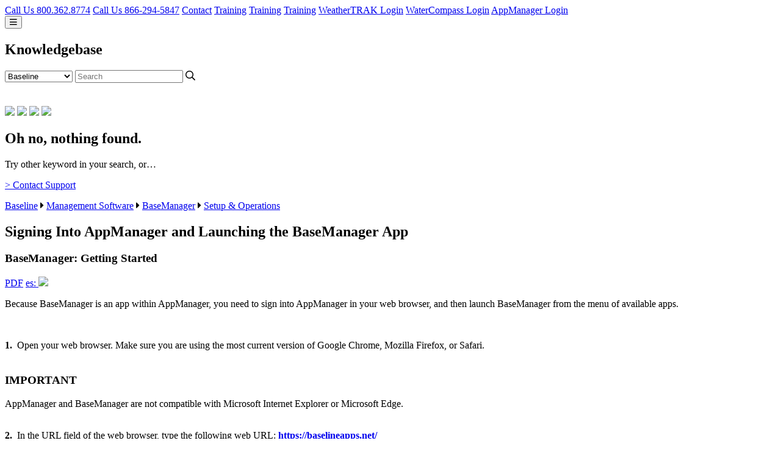

--- FILE ---
content_type: text/html; charset=utf-8
request_url: https://hydropoint.helpjuice.com/en_US/170124-setup-operations/signing-into-appmanager-and-launching-the-basemanager-app
body_size: 57673
content:
<!-- Powered by Helpjuice (https://www.helpjuice.com): The Ultimate Knowledge Base Solution -->
<!DOCTYPE html>
<html class="no-js" lang="en_US">
<head>

  <meta name="og:image" content="" />


    <meta http-equiv="X-UA-Compatible" content="IE=edge" />
    <meta charset="utf-8">
<script type="text/javascript">window.NREUM||(NREUM={});NREUM.info={"beacon":"bam.nr-data.net","errorBeacon":"bam.nr-data.net","licenseKey":"56aae830c8","applicationID":"15354177","transactionName":"JllXTUtXClVdF00NCwpBVVxdXwNmWgQRA0oOWFZOVV0CXl1KEQ4KEg==","queueTime":1,"applicationTime":130,"agent":""}</script>
<script type="text/javascript">(window.NREUM||(NREUM={})).init={ajax:{deny_list:["bam.nr-data.net"]},feature_flags:["soft_nav"]};(window.NREUM||(NREUM={})).loader_config={licenseKey:"56aae830c8",applicationID:"15354177",browserID:"15354210"};;/*! For license information please see nr-loader-rum-1.308.0.min.js.LICENSE.txt */
(()=>{var e,t,r={163:(e,t,r)=>{"use strict";r.d(t,{j:()=>E});var n=r(384),i=r(1741);var a=r(2555);r(860).K7.genericEvents;const s="experimental.resources",o="register",c=e=>{if(!e||"string"!=typeof e)return!1;try{document.createDocumentFragment().querySelector(e)}catch{return!1}return!0};var d=r(2614),u=r(944),l=r(8122);const f="[data-nr-mask]",g=e=>(0,l.a)(e,(()=>{const e={feature_flags:[],experimental:{allow_registered_children:!1,resources:!1},mask_selector:"*",block_selector:"[data-nr-block]",mask_input_options:{color:!1,date:!1,"datetime-local":!1,email:!1,month:!1,number:!1,range:!1,search:!1,tel:!1,text:!1,time:!1,url:!1,week:!1,textarea:!1,select:!1,password:!0}};return{ajax:{deny_list:void 0,block_internal:!0,enabled:!0,autoStart:!0},api:{get allow_registered_children(){return e.feature_flags.includes(o)||e.experimental.allow_registered_children},set allow_registered_children(t){e.experimental.allow_registered_children=t},duplicate_registered_data:!1},browser_consent_mode:{enabled:!1},distributed_tracing:{enabled:void 0,exclude_newrelic_header:void 0,cors_use_newrelic_header:void 0,cors_use_tracecontext_headers:void 0,allowed_origins:void 0},get feature_flags(){return e.feature_flags},set feature_flags(t){e.feature_flags=t},generic_events:{enabled:!0,autoStart:!0},harvest:{interval:30},jserrors:{enabled:!0,autoStart:!0},logging:{enabled:!0,autoStart:!0},metrics:{enabled:!0,autoStart:!0},obfuscate:void 0,page_action:{enabled:!0},page_view_event:{enabled:!0,autoStart:!0},page_view_timing:{enabled:!0,autoStart:!0},performance:{capture_marks:!1,capture_measures:!1,capture_detail:!0,resources:{get enabled(){return e.feature_flags.includes(s)||e.experimental.resources},set enabled(t){e.experimental.resources=t},asset_types:[],first_party_domains:[],ignore_newrelic:!0}},privacy:{cookies_enabled:!0},proxy:{assets:void 0,beacon:void 0},session:{expiresMs:d.wk,inactiveMs:d.BB},session_replay:{autoStart:!0,enabled:!1,preload:!1,sampling_rate:10,error_sampling_rate:100,collect_fonts:!1,inline_images:!1,fix_stylesheets:!0,mask_all_inputs:!0,get mask_text_selector(){return e.mask_selector},set mask_text_selector(t){c(t)?e.mask_selector="".concat(t,",").concat(f):""===t||null===t?e.mask_selector=f:(0,u.R)(5,t)},get block_class(){return"nr-block"},get ignore_class(){return"nr-ignore"},get mask_text_class(){return"nr-mask"},get block_selector(){return e.block_selector},set block_selector(t){c(t)?e.block_selector+=",".concat(t):""!==t&&(0,u.R)(6,t)},get mask_input_options(){return e.mask_input_options},set mask_input_options(t){t&&"object"==typeof t?e.mask_input_options={...t,password:!0}:(0,u.R)(7,t)}},session_trace:{enabled:!0,autoStart:!0},soft_navigations:{enabled:!0,autoStart:!0},spa:{enabled:!0,autoStart:!0},ssl:void 0,user_actions:{enabled:!0,elementAttributes:["id","className","tagName","type"]}}})());var p=r(6154),m=r(9324);let h=0;const v={buildEnv:m.F3,distMethod:m.Xs,version:m.xv,originTime:p.WN},b={consented:!1},y={appMetadata:{},get consented(){return this.session?.state?.consent||b.consented},set consented(e){b.consented=e},customTransaction:void 0,denyList:void 0,disabled:!1,harvester:void 0,isolatedBacklog:!1,isRecording:!1,loaderType:void 0,maxBytes:3e4,obfuscator:void 0,onerror:void 0,ptid:void 0,releaseIds:{},session:void 0,timeKeeper:void 0,registeredEntities:[],jsAttributesMetadata:{bytes:0},get harvestCount(){return++h}},_=e=>{const t=(0,l.a)(e,y),r=Object.keys(v).reduce((e,t)=>(e[t]={value:v[t],writable:!1,configurable:!0,enumerable:!0},e),{});return Object.defineProperties(t,r)};var w=r(5701);const x=e=>{const t=e.startsWith("http");e+="/",r.p=t?e:"https://"+e};var R=r(7836),k=r(3241);const A={accountID:void 0,trustKey:void 0,agentID:void 0,licenseKey:void 0,applicationID:void 0,xpid:void 0},S=e=>(0,l.a)(e,A),T=new Set;function E(e,t={},r,s){let{init:o,info:c,loader_config:d,runtime:u={},exposed:l=!0}=t;if(!c){const e=(0,n.pV)();o=e.init,c=e.info,d=e.loader_config}e.init=g(o||{}),e.loader_config=S(d||{}),c.jsAttributes??={},p.bv&&(c.jsAttributes.isWorker=!0),e.info=(0,a.D)(c);const f=e.init,m=[c.beacon,c.errorBeacon];T.has(e.agentIdentifier)||(f.proxy.assets&&(x(f.proxy.assets),m.push(f.proxy.assets)),f.proxy.beacon&&m.push(f.proxy.beacon),e.beacons=[...m],function(e){const t=(0,n.pV)();Object.getOwnPropertyNames(i.W.prototype).forEach(r=>{const n=i.W.prototype[r];if("function"!=typeof n||"constructor"===n)return;let a=t[r];e[r]&&!1!==e.exposed&&"micro-agent"!==e.runtime?.loaderType&&(t[r]=(...t)=>{const n=e[r](...t);return a?a(...t):n})})}(e),(0,n.US)("activatedFeatures",w.B)),u.denyList=[...f.ajax.deny_list||[],...f.ajax.block_internal?m:[]],u.ptid=e.agentIdentifier,u.loaderType=r,e.runtime=_(u),T.has(e.agentIdentifier)||(e.ee=R.ee.get(e.agentIdentifier),e.exposed=l,(0,k.W)({agentIdentifier:e.agentIdentifier,drained:!!w.B?.[e.agentIdentifier],type:"lifecycle",name:"initialize",feature:void 0,data:e.config})),T.add(e.agentIdentifier)}},384:(e,t,r)=>{"use strict";r.d(t,{NT:()=>s,US:()=>u,Zm:()=>o,bQ:()=>d,dV:()=>c,pV:()=>l});var n=r(6154),i=r(1863),a=r(1910);const s={beacon:"bam.nr-data.net",errorBeacon:"bam.nr-data.net"};function o(){return n.gm.NREUM||(n.gm.NREUM={}),void 0===n.gm.newrelic&&(n.gm.newrelic=n.gm.NREUM),n.gm.NREUM}function c(){let e=o();return e.o||(e.o={ST:n.gm.setTimeout,SI:n.gm.setImmediate||n.gm.setInterval,CT:n.gm.clearTimeout,XHR:n.gm.XMLHttpRequest,REQ:n.gm.Request,EV:n.gm.Event,PR:n.gm.Promise,MO:n.gm.MutationObserver,FETCH:n.gm.fetch,WS:n.gm.WebSocket},(0,a.i)(...Object.values(e.o))),e}function d(e,t){let r=o();r.initializedAgents??={},t.initializedAt={ms:(0,i.t)(),date:new Date},r.initializedAgents[e]=t}function u(e,t){o()[e]=t}function l(){return function(){let e=o();const t=e.info||{};e.info={beacon:s.beacon,errorBeacon:s.errorBeacon,...t}}(),function(){let e=o();const t=e.init||{};e.init={...t}}(),c(),function(){let e=o();const t=e.loader_config||{};e.loader_config={...t}}(),o()}},782:(e,t,r)=>{"use strict";r.d(t,{T:()=>n});const n=r(860).K7.pageViewTiming},860:(e,t,r)=>{"use strict";r.d(t,{$J:()=>u,K7:()=>c,P3:()=>d,XX:()=>i,Yy:()=>o,df:()=>a,qY:()=>n,v4:()=>s});const n="events",i="jserrors",a="browser/blobs",s="rum",o="browser/logs",c={ajax:"ajax",genericEvents:"generic_events",jserrors:i,logging:"logging",metrics:"metrics",pageAction:"page_action",pageViewEvent:"page_view_event",pageViewTiming:"page_view_timing",sessionReplay:"session_replay",sessionTrace:"session_trace",softNav:"soft_navigations",spa:"spa"},d={[c.pageViewEvent]:1,[c.pageViewTiming]:2,[c.metrics]:3,[c.jserrors]:4,[c.spa]:5,[c.ajax]:6,[c.sessionTrace]:7,[c.softNav]:8,[c.sessionReplay]:9,[c.logging]:10,[c.genericEvents]:11},u={[c.pageViewEvent]:s,[c.pageViewTiming]:n,[c.ajax]:n,[c.spa]:n,[c.softNav]:n,[c.metrics]:i,[c.jserrors]:i,[c.sessionTrace]:a,[c.sessionReplay]:a,[c.logging]:o,[c.genericEvents]:"ins"}},944:(e,t,r)=>{"use strict";r.d(t,{R:()=>i});var n=r(3241);function i(e,t){"function"==typeof console.debug&&(console.debug("New Relic Warning: https://github.com/newrelic/newrelic-browser-agent/blob/main/docs/warning-codes.md#".concat(e),t),(0,n.W)({agentIdentifier:null,drained:null,type:"data",name:"warn",feature:"warn",data:{code:e,secondary:t}}))}},1687:(e,t,r)=>{"use strict";r.d(t,{Ak:()=>d,Ze:()=>f,x3:()=>u});var n=r(3241),i=r(7836),a=r(3606),s=r(860),o=r(2646);const c={};function d(e,t){const r={staged:!1,priority:s.P3[t]||0};l(e),c[e].get(t)||c[e].set(t,r)}function u(e,t){e&&c[e]&&(c[e].get(t)&&c[e].delete(t),p(e,t,!1),c[e].size&&g(e))}function l(e){if(!e)throw new Error("agentIdentifier required");c[e]||(c[e]=new Map)}function f(e="",t="feature",r=!1){if(l(e),!e||!c[e].get(t)||r)return p(e,t);c[e].get(t).staged=!0,g(e)}function g(e){const t=Array.from(c[e]);t.every(([e,t])=>t.staged)&&(t.sort((e,t)=>e[1].priority-t[1].priority),t.forEach(([t])=>{c[e].delete(t),p(e,t)}))}function p(e,t,r=!0){const s=e?i.ee.get(e):i.ee,c=a.i.handlers;if(!s.aborted&&s.backlog&&c){if((0,n.W)({agentIdentifier:e,type:"lifecycle",name:"drain",feature:t}),r){const e=s.backlog[t],r=c[t];if(r){for(let t=0;e&&t<e.length;++t)m(e[t],r);Object.entries(r).forEach(([e,t])=>{Object.values(t||{}).forEach(t=>{t[0]?.on&&t[0]?.context()instanceof o.y&&t[0].on(e,t[1])})})}}s.isolatedBacklog||delete c[t],s.backlog[t]=null,s.emit("drain-"+t,[])}}function m(e,t){var r=e[1];Object.values(t[r]||{}).forEach(t=>{var r=e[0];if(t[0]===r){var n=t[1],i=e[3],a=e[2];n.apply(i,a)}})}},1738:(e,t,r)=>{"use strict";r.d(t,{U:()=>g,Y:()=>f});var n=r(3241),i=r(9908),a=r(1863),s=r(944),o=r(5701),c=r(3969),d=r(8362),u=r(860),l=r(4261);function f(e,t,r,a){const f=a||r;!f||f[e]&&f[e]!==d.d.prototype[e]||(f[e]=function(){(0,i.p)(c.xV,["API/"+e+"/called"],void 0,u.K7.metrics,r.ee),(0,n.W)({agentIdentifier:r.agentIdentifier,drained:!!o.B?.[r.agentIdentifier],type:"data",name:"api",feature:l.Pl+e,data:{}});try{return t.apply(this,arguments)}catch(e){(0,s.R)(23,e)}})}function g(e,t,r,n,s){const o=e.info;null===r?delete o.jsAttributes[t]:o.jsAttributes[t]=r,(s||null===r)&&(0,i.p)(l.Pl+n,[(0,a.t)(),t,r],void 0,"session",e.ee)}},1741:(e,t,r)=>{"use strict";r.d(t,{W:()=>a});var n=r(944),i=r(4261);class a{#e(e,...t){if(this[e]!==a.prototype[e])return this[e](...t);(0,n.R)(35,e)}addPageAction(e,t){return this.#e(i.hG,e,t)}register(e){return this.#e(i.eY,e)}recordCustomEvent(e,t){return this.#e(i.fF,e,t)}setPageViewName(e,t){return this.#e(i.Fw,e,t)}setCustomAttribute(e,t,r){return this.#e(i.cD,e,t,r)}noticeError(e,t){return this.#e(i.o5,e,t)}setUserId(e,t=!1){return this.#e(i.Dl,e,t)}setApplicationVersion(e){return this.#e(i.nb,e)}setErrorHandler(e){return this.#e(i.bt,e)}addRelease(e,t){return this.#e(i.k6,e,t)}log(e,t){return this.#e(i.$9,e,t)}start(){return this.#e(i.d3)}finished(e){return this.#e(i.BL,e)}recordReplay(){return this.#e(i.CH)}pauseReplay(){return this.#e(i.Tb)}addToTrace(e){return this.#e(i.U2,e)}setCurrentRouteName(e){return this.#e(i.PA,e)}interaction(e){return this.#e(i.dT,e)}wrapLogger(e,t,r){return this.#e(i.Wb,e,t,r)}measure(e,t){return this.#e(i.V1,e,t)}consent(e){return this.#e(i.Pv,e)}}},1863:(e,t,r)=>{"use strict";function n(){return Math.floor(performance.now())}r.d(t,{t:()=>n})},1910:(e,t,r)=>{"use strict";r.d(t,{i:()=>a});var n=r(944);const i=new Map;function a(...e){return e.every(e=>{if(i.has(e))return i.get(e);const t="function"==typeof e?e.toString():"",r=t.includes("[native code]"),a=t.includes("nrWrapper");return r||a||(0,n.R)(64,e?.name||t),i.set(e,r),r})}},2555:(e,t,r)=>{"use strict";r.d(t,{D:()=>o,f:()=>s});var n=r(384),i=r(8122);const a={beacon:n.NT.beacon,errorBeacon:n.NT.errorBeacon,licenseKey:void 0,applicationID:void 0,sa:void 0,queueTime:void 0,applicationTime:void 0,ttGuid:void 0,user:void 0,account:void 0,product:void 0,extra:void 0,jsAttributes:{},userAttributes:void 0,atts:void 0,transactionName:void 0,tNamePlain:void 0};function s(e){try{return!!e.licenseKey&&!!e.errorBeacon&&!!e.applicationID}catch(e){return!1}}const o=e=>(0,i.a)(e,a)},2614:(e,t,r)=>{"use strict";r.d(t,{BB:()=>s,H3:()=>n,g:()=>d,iL:()=>c,tS:()=>o,uh:()=>i,wk:()=>a});const n="NRBA",i="SESSION",a=144e5,s=18e5,o={STARTED:"session-started",PAUSE:"session-pause",RESET:"session-reset",RESUME:"session-resume",UPDATE:"session-update"},c={SAME_TAB:"same-tab",CROSS_TAB:"cross-tab"},d={OFF:0,FULL:1,ERROR:2}},2646:(e,t,r)=>{"use strict";r.d(t,{y:()=>n});class n{constructor(e){this.contextId=e}}},2843:(e,t,r)=>{"use strict";r.d(t,{G:()=>a,u:()=>i});var n=r(3878);function i(e,t=!1,r,i){(0,n.DD)("visibilitychange",function(){if(t)return void("hidden"===document.visibilityState&&e());e(document.visibilityState)},r,i)}function a(e,t,r){(0,n.sp)("pagehide",e,t,r)}},3241:(e,t,r)=>{"use strict";r.d(t,{W:()=>a});var n=r(6154);const i="newrelic";function a(e={}){try{n.gm.dispatchEvent(new CustomEvent(i,{detail:e}))}catch(e){}}},3606:(e,t,r)=>{"use strict";r.d(t,{i:()=>a});var n=r(9908);a.on=s;var i=a.handlers={};function a(e,t,r,a){s(a||n.d,i,e,t,r)}function s(e,t,r,i,a){a||(a="feature"),e||(e=n.d);var s=t[a]=t[a]||{};(s[r]=s[r]||[]).push([e,i])}},3878:(e,t,r)=>{"use strict";function n(e,t){return{capture:e,passive:!1,signal:t}}function i(e,t,r=!1,i){window.addEventListener(e,t,n(r,i))}function a(e,t,r=!1,i){document.addEventListener(e,t,n(r,i))}r.d(t,{DD:()=>a,jT:()=>n,sp:()=>i})},3969:(e,t,r)=>{"use strict";r.d(t,{TZ:()=>n,XG:()=>o,rs:()=>i,xV:()=>s,z_:()=>a});const n=r(860).K7.metrics,i="sm",a="cm",s="storeSupportabilityMetrics",o="storeEventMetrics"},4234:(e,t,r)=>{"use strict";r.d(t,{W:()=>a});var n=r(7836),i=r(1687);class a{constructor(e,t){this.agentIdentifier=e,this.ee=n.ee.get(e),this.featureName=t,this.blocked=!1}deregisterDrain(){(0,i.x3)(this.agentIdentifier,this.featureName)}}},4261:(e,t,r)=>{"use strict";r.d(t,{$9:()=>d,BL:()=>o,CH:()=>g,Dl:()=>_,Fw:()=>y,PA:()=>h,Pl:()=>n,Pv:()=>k,Tb:()=>l,U2:()=>a,V1:()=>R,Wb:()=>x,bt:()=>b,cD:()=>v,d3:()=>w,dT:()=>c,eY:()=>p,fF:()=>f,hG:()=>i,k6:()=>s,nb:()=>m,o5:()=>u});const n="api-",i="addPageAction",a="addToTrace",s="addRelease",o="finished",c="interaction",d="log",u="noticeError",l="pauseReplay",f="recordCustomEvent",g="recordReplay",p="register",m="setApplicationVersion",h="setCurrentRouteName",v="setCustomAttribute",b="setErrorHandler",y="setPageViewName",_="setUserId",w="start",x="wrapLogger",R="measure",k="consent"},5289:(e,t,r)=>{"use strict";r.d(t,{GG:()=>s,Qr:()=>c,sB:()=>o});var n=r(3878),i=r(6389);function a(){return"undefined"==typeof document||"complete"===document.readyState}function s(e,t){if(a())return e();const r=(0,i.J)(e),s=setInterval(()=>{a()&&(clearInterval(s),r())},500);(0,n.sp)("load",r,t)}function o(e){if(a())return e();(0,n.DD)("DOMContentLoaded",e)}function c(e){if(a())return e();(0,n.sp)("popstate",e)}},5607:(e,t,r)=>{"use strict";r.d(t,{W:()=>n});const n=(0,r(9566).bz)()},5701:(e,t,r)=>{"use strict";r.d(t,{B:()=>a,t:()=>s});var n=r(3241);const i=new Set,a={};function s(e,t){const r=t.agentIdentifier;a[r]??={},e&&"object"==typeof e&&(i.has(r)||(t.ee.emit("rumresp",[e]),a[r]=e,i.add(r),(0,n.W)({agentIdentifier:r,loaded:!0,drained:!0,type:"lifecycle",name:"load",feature:void 0,data:e})))}},6154:(e,t,r)=>{"use strict";r.d(t,{OF:()=>c,RI:()=>i,WN:()=>u,bv:()=>a,eN:()=>l,gm:()=>s,mw:()=>o,sb:()=>d});var n=r(1863);const i="undefined"!=typeof window&&!!window.document,a="undefined"!=typeof WorkerGlobalScope&&("undefined"!=typeof self&&self instanceof WorkerGlobalScope&&self.navigator instanceof WorkerNavigator||"undefined"!=typeof globalThis&&globalThis instanceof WorkerGlobalScope&&globalThis.navigator instanceof WorkerNavigator),s=i?window:"undefined"!=typeof WorkerGlobalScope&&("undefined"!=typeof self&&self instanceof WorkerGlobalScope&&self||"undefined"!=typeof globalThis&&globalThis instanceof WorkerGlobalScope&&globalThis),o=Boolean("hidden"===s?.document?.visibilityState),c=/iPad|iPhone|iPod/.test(s.navigator?.userAgent),d=c&&"undefined"==typeof SharedWorker,u=((()=>{const e=s.navigator?.userAgent?.match(/Firefox[/\s](\d+\.\d+)/);Array.isArray(e)&&e.length>=2&&e[1]})(),Date.now()-(0,n.t)()),l=()=>"undefined"!=typeof PerformanceNavigationTiming&&s?.performance?.getEntriesByType("navigation")?.[0]?.responseStart},6389:(e,t,r)=>{"use strict";function n(e,t=500,r={}){const n=r?.leading||!1;let i;return(...r)=>{n&&void 0===i&&(e.apply(this,r),i=setTimeout(()=>{i=clearTimeout(i)},t)),n||(clearTimeout(i),i=setTimeout(()=>{e.apply(this,r)},t))}}function i(e){let t=!1;return(...r)=>{t||(t=!0,e.apply(this,r))}}r.d(t,{J:()=>i,s:()=>n})},6630:(e,t,r)=>{"use strict";r.d(t,{T:()=>n});const n=r(860).K7.pageViewEvent},7699:(e,t,r)=>{"use strict";r.d(t,{It:()=>a,KC:()=>o,No:()=>i,qh:()=>s});var n=r(860);const i=16e3,a=1e6,s="SESSION_ERROR",o={[n.K7.logging]:!0,[n.K7.genericEvents]:!1,[n.K7.jserrors]:!1,[n.K7.ajax]:!1}},7836:(e,t,r)=>{"use strict";r.d(t,{P:()=>o,ee:()=>c});var n=r(384),i=r(8990),a=r(2646),s=r(5607);const o="nr@context:".concat(s.W),c=function e(t,r){var n={},s={},u={},l=!1;try{l=16===r.length&&d.initializedAgents?.[r]?.runtime.isolatedBacklog}catch(e){}var f={on:p,addEventListener:p,removeEventListener:function(e,t){var r=n[e];if(!r)return;for(var i=0;i<r.length;i++)r[i]===t&&r.splice(i,1)},emit:function(e,r,n,i,a){!1!==a&&(a=!0);if(c.aborted&&!i)return;t&&a&&t.emit(e,r,n);var o=g(n);m(e).forEach(e=>{e.apply(o,r)});var d=v()[s[e]];d&&d.push([f,e,r,o]);return o},get:h,listeners:m,context:g,buffer:function(e,t){const r=v();if(t=t||"feature",f.aborted)return;Object.entries(e||{}).forEach(([e,n])=>{s[n]=t,t in r||(r[t]=[])})},abort:function(){f._aborted=!0,Object.keys(f.backlog).forEach(e=>{delete f.backlog[e]})},isBuffering:function(e){return!!v()[s[e]]},debugId:r,backlog:l?{}:t&&"object"==typeof t.backlog?t.backlog:{},isolatedBacklog:l};return Object.defineProperty(f,"aborted",{get:()=>{let e=f._aborted||!1;return e||(t&&(e=t.aborted),e)}}),f;function g(e){return e&&e instanceof a.y?e:e?(0,i.I)(e,o,()=>new a.y(o)):new a.y(o)}function p(e,t){n[e]=m(e).concat(t)}function m(e){return n[e]||[]}function h(t){return u[t]=u[t]||e(f,t)}function v(){return f.backlog}}(void 0,"globalEE"),d=(0,n.Zm)();d.ee||(d.ee=c)},8122:(e,t,r)=>{"use strict";r.d(t,{a:()=>i});var n=r(944);function i(e,t){try{if(!e||"object"!=typeof e)return(0,n.R)(3);if(!t||"object"!=typeof t)return(0,n.R)(4);const r=Object.create(Object.getPrototypeOf(t),Object.getOwnPropertyDescriptors(t)),a=0===Object.keys(r).length?e:r;for(let s in a)if(void 0!==e[s])try{if(null===e[s]){r[s]=null;continue}Array.isArray(e[s])&&Array.isArray(t[s])?r[s]=Array.from(new Set([...e[s],...t[s]])):"object"==typeof e[s]&&"object"==typeof t[s]?r[s]=i(e[s],t[s]):r[s]=e[s]}catch(e){r[s]||(0,n.R)(1,e)}return r}catch(e){(0,n.R)(2,e)}}},8362:(e,t,r)=>{"use strict";r.d(t,{d:()=>a});var n=r(9566),i=r(1741);class a extends i.W{agentIdentifier=(0,n.LA)(16)}},8374:(e,t,r)=>{r.nc=(()=>{try{return document?.currentScript?.nonce}catch(e){}return""})()},8990:(e,t,r)=>{"use strict";r.d(t,{I:()=>i});var n=Object.prototype.hasOwnProperty;function i(e,t,r){if(n.call(e,t))return e[t];var i=r();if(Object.defineProperty&&Object.keys)try{return Object.defineProperty(e,t,{value:i,writable:!0,enumerable:!1}),i}catch(e){}return e[t]=i,i}},9324:(e,t,r)=>{"use strict";r.d(t,{F3:()=>i,Xs:()=>a,xv:()=>n});const n="1.308.0",i="PROD",a="CDN"},9566:(e,t,r)=>{"use strict";r.d(t,{LA:()=>o,bz:()=>s});var n=r(6154);const i="xxxxxxxx-xxxx-4xxx-yxxx-xxxxxxxxxxxx";function a(e,t){return e?15&e[t]:16*Math.random()|0}function s(){const e=n.gm?.crypto||n.gm?.msCrypto;let t,r=0;return e&&e.getRandomValues&&(t=e.getRandomValues(new Uint8Array(30))),i.split("").map(e=>"x"===e?a(t,r++).toString(16):"y"===e?(3&a()|8).toString(16):e).join("")}function o(e){const t=n.gm?.crypto||n.gm?.msCrypto;let r,i=0;t&&t.getRandomValues&&(r=t.getRandomValues(new Uint8Array(e)));const s=[];for(var o=0;o<e;o++)s.push(a(r,i++).toString(16));return s.join("")}},9908:(e,t,r)=>{"use strict";r.d(t,{d:()=>n,p:()=>i});var n=r(7836).ee.get("handle");function i(e,t,r,i,a){a?(a.buffer([e],i),a.emit(e,t,r)):(n.buffer([e],i),n.emit(e,t,r))}}},n={};function i(e){var t=n[e];if(void 0!==t)return t.exports;var a=n[e]={exports:{}};return r[e](a,a.exports,i),a.exports}i.m=r,i.d=(e,t)=>{for(var r in t)i.o(t,r)&&!i.o(e,r)&&Object.defineProperty(e,r,{enumerable:!0,get:t[r]})},i.f={},i.e=e=>Promise.all(Object.keys(i.f).reduce((t,r)=>(i.f[r](e,t),t),[])),i.u=e=>"nr-rum-1.308.0.min.js",i.o=(e,t)=>Object.prototype.hasOwnProperty.call(e,t),e={},t="NRBA-1.308.0.PROD:",i.l=(r,n,a,s)=>{if(e[r])e[r].push(n);else{var o,c;if(void 0!==a)for(var d=document.getElementsByTagName("script"),u=0;u<d.length;u++){var l=d[u];if(l.getAttribute("src")==r||l.getAttribute("data-webpack")==t+a){o=l;break}}if(!o){c=!0;var f={296:"sha512-+MIMDsOcckGXa1EdWHqFNv7P+JUkd5kQwCBr3KE6uCvnsBNUrdSt4a/3/L4j4TxtnaMNjHpza2/erNQbpacJQA=="};(o=document.createElement("script")).charset="utf-8",i.nc&&o.setAttribute("nonce",i.nc),o.setAttribute("data-webpack",t+a),o.src=r,0!==o.src.indexOf(window.location.origin+"/")&&(o.crossOrigin="anonymous"),f[s]&&(o.integrity=f[s])}e[r]=[n];var g=(t,n)=>{o.onerror=o.onload=null,clearTimeout(p);var i=e[r];if(delete e[r],o.parentNode&&o.parentNode.removeChild(o),i&&i.forEach(e=>e(n)),t)return t(n)},p=setTimeout(g.bind(null,void 0,{type:"timeout",target:o}),12e4);o.onerror=g.bind(null,o.onerror),o.onload=g.bind(null,o.onload),c&&document.head.appendChild(o)}},i.r=e=>{"undefined"!=typeof Symbol&&Symbol.toStringTag&&Object.defineProperty(e,Symbol.toStringTag,{value:"Module"}),Object.defineProperty(e,"__esModule",{value:!0})},i.p="https://js-agent.newrelic.com/",(()=>{var e={374:0,840:0};i.f.j=(t,r)=>{var n=i.o(e,t)?e[t]:void 0;if(0!==n)if(n)r.push(n[2]);else{var a=new Promise((r,i)=>n=e[t]=[r,i]);r.push(n[2]=a);var s=i.p+i.u(t),o=new Error;i.l(s,r=>{if(i.o(e,t)&&(0!==(n=e[t])&&(e[t]=void 0),n)){var a=r&&("load"===r.type?"missing":r.type),s=r&&r.target&&r.target.src;o.message="Loading chunk "+t+" failed: ("+a+": "+s+")",o.name="ChunkLoadError",o.type=a,o.request=s,n[1](o)}},"chunk-"+t,t)}};var t=(t,r)=>{var n,a,[s,o,c]=r,d=0;if(s.some(t=>0!==e[t])){for(n in o)i.o(o,n)&&(i.m[n]=o[n]);if(c)c(i)}for(t&&t(r);d<s.length;d++)a=s[d],i.o(e,a)&&e[a]&&e[a][0](),e[a]=0},r=self["webpackChunk:NRBA-1.308.0.PROD"]=self["webpackChunk:NRBA-1.308.0.PROD"]||[];r.forEach(t.bind(null,0)),r.push=t.bind(null,r.push.bind(r))})(),(()=>{"use strict";i(8374);var e=i(8362),t=i(860);const r=Object.values(t.K7);var n=i(163);var a=i(9908),s=i(1863),o=i(4261),c=i(1738);var d=i(1687),u=i(4234),l=i(5289),f=i(6154),g=i(944),p=i(384);const m=e=>f.RI&&!0===e?.privacy.cookies_enabled;function h(e){return!!(0,p.dV)().o.MO&&m(e)&&!0===e?.session_trace.enabled}var v=i(6389),b=i(7699);class y extends u.W{constructor(e,t){super(e.agentIdentifier,t),this.agentRef=e,this.abortHandler=void 0,this.featAggregate=void 0,this.loadedSuccessfully=void 0,this.onAggregateImported=new Promise(e=>{this.loadedSuccessfully=e}),this.deferred=Promise.resolve(),!1===e.init[this.featureName].autoStart?this.deferred=new Promise((t,r)=>{this.ee.on("manual-start-all",(0,v.J)(()=>{(0,d.Ak)(e.agentIdentifier,this.featureName),t()}))}):(0,d.Ak)(e.agentIdentifier,t)}importAggregator(e,t,r={}){if(this.featAggregate)return;const n=async()=>{let n;await this.deferred;try{if(m(e.init)){const{setupAgentSession:t}=await i.e(296).then(i.bind(i,3305));n=t(e)}}catch(e){(0,g.R)(20,e),this.ee.emit("internal-error",[e]),(0,a.p)(b.qh,[e],void 0,this.featureName,this.ee)}try{if(!this.#t(this.featureName,n,e.init))return(0,d.Ze)(this.agentIdentifier,this.featureName),void this.loadedSuccessfully(!1);const{Aggregate:i}=await t();this.featAggregate=new i(e,r),e.runtime.harvester.initializedAggregates.push(this.featAggregate),this.loadedSuccessfully(!0)}catch(e){(0,g.R)(34,e),this.abortHandler?.(),(0,d.Ze)(this.agentIdentifier,this.featureName,!0),this.loadedSuccessfully(!1),this.ee&&this.ee.abort()}};f.RI?(0,l.GG)(()=>n(),!0):n()}#t(e,r,n){if(this.blocked)return!1;switch(e){case t.K7.sessionReplay:return h(n)&&!!r;case t.K7.sessionTrace:return!!r;default:return!0}}}var _=i(6630),w=i(2614),x=i(3241);class R extends y{static featureName=_.T;constructor(e){var t;super(e,_.T),this.setupInspectionEvents(e.agentIdentifier),t=e,(0,c.Y)(o.Fw,function(e,r){"string"==typeof e&&("/"!==e.charAt(0)&&(e="/"+e),t.runtime.customTransaction=(r||"http://custom.transaction")+e,(0,a.p)(o.Pl+o.Fw,[(0,s.t)()],void 0,void 0,t.ee))},t),this.importAggregator(e,()=>i.e(296).then(i.bind(i,3943)))}setupInspectionEvents(e){const t=(t,r)=>{t&&(0,x.W)({agentIdentifier:e,timeStamp:t.timeStamp,loaded:"complete"===t.target.readyState,type:"window",name:r,data:t.target.location+""})};(0,l.sB)(e=>{t(e,"DOMContentLoaded")}),(0,l.GG)(e=>{t(e,"load")}),(0,l.Qr)(e=>{t(e,"navigate")}),this.ee.on(w.tS.UPDATE,(t,r)=>{(0,x.W)({agentIdentifier:e,type:"lifecycle",name:"session",data:r})})}}class k extends e.d{constructor(e){var t;(super(),f.gm)?(this.features={},(0,p.bQ)(this.agentIdentifier,this),this.desiredFeatures=new Set(e.features||[]),this.desiredFeatures.add(R),(0,n.j)(this,e,e.loaderType||"agent"),t=this,(0,c.Y)(o.cD,function(e,r,n=!1){if("string"==typeof e){if(["string","number","boolean"].includes(typeof r)||null===r)return(0,c.U)(t,e,r,o.cD,n);(0,g.R)(40,typeof r)}else(0,g.R)(39,typeof e)},t),function(e){(0,c.Y)(o.Dl,function(t,r=!1){if("string"!=typeof t&&null!==t)return void(0,g.R)(41,typeof t);const n=e.info.jsAttributes["enduser.id"];r&&null!=n&&n!==t?(0,a.p)(o.Pl+"setUserIdAndResetSession",[t],void 0,"session",e.ee):(0,c.U)(e,"enduser.id",t,o.Dl,!0)},e)}(this),function(e){(0,c.Y)(o.nb,function(t){if("string"==typeof t||null===t)return(0,c.U)(e,"application.version",t,o.nb,!1);(0,g.R)(42,typeof t)},e)}(this),function(e){(0,c.Y)(o.d3,function(){e.ee.emit("manual-start-all")},e)}(this),function(e){(0,c.Y)(o.Pv,function(t=!0){if("boolean"==typeof t){if((0,a.p)(o.Pl+o.Pv,[t],void 0,"session",e.ee),e.runtime.consented=t,t){const t=e.features.page_view_event;t.onAggregateImported.then(e=>{const r=t.featAggregate;e&&!r.sentRum&&r.sendRum()})}}else(0,g.R)(65,typeof t)},e)}(this),this.run()):(0,g.R)(21)}get config(){return{info:this.info,init:this.init,loader_config:this.loader_config,runtime:this.runtime}}get api(){return this}run(){try{const e=function(e){const t={};return r.forEach(r=>{t[r]=!!e[r]?.enabled}),t}(this.init),n=[...this.desiredFeatures];n.sort((e,r)=>t.P3[e.featureName]-t.P3[r.featureName]),n.forEach(r=>{if(!e[r.featureName]&&r.featureName!==t.K7.pageViewEvent)return;if(r.featureName===t.K7.spa)return void(0,g.R)(67);const n=function(e){switch(e){case t.K7.ajax:return[t.K7.jserrors];case t.K7.sessionTrace:return[t.K7.ajax,t.K7.pageViewEvent];case t.K7.sessionReplay:return[t.K7.sessionTrace];case t.K7.pageViewTiming:return[t.K7.pageViewEvent];default:return[]}}(r.featureName).filter(e=>!(e in this.features));n.length>0&&(0,g.R)(36,{targetFeature:r.featureName,missingDependencies:n}),this.features[r.featureName]=new r(this)})}catch(e){(0,g.R)(22,e);for(const e in this.features)this.features[e].abortHandler?.();const t=(0,p.Zm)();delete t.initializedAgents[this.agentIdentifier]?.features,delete this.sharedAggregator;return t.ee.get(this.agentIdentifier).abort(),!1}}}var A=i(2843),S=i(782);class T extends y{static featureName=S.T;constructor(e){super(e,S.T),f.RI&&((0,A.u)(()=>(0,a.p)("docHidden",[(0,s.t)()],void 0,S.T,this.ee),!0),(0,A.G)(()=>(0,a.p)("winPagehide",[(0,s.t)()],void 0,S.T,this.ee)),this.importAggregator(e,()=>i.e(296).then(i.bind(i,2117))))}}var E=i(3969);class I extends y{static featureName=E.TZ;constructor(e){super(e,E.TZ),f.RI&&document.addEventListener("securitypolicyviolation",e=>{(0,a.p)(E.xV,["Generic/CSPViolation/Detected"],void 0,this.featureName,this.ee)}),this.importAggregator(e,()=>i.e(296).then(i.bind(i,9623)))}}new k({features:[R,T,I],loaderType:"lite"})})()})();</script>
    <!--[if IE]><meta http-equiv="X-UA-Compatible" content="IE=edge"><![endif]-->
    <meta name="viewport" content="width=device-width,initial-scale=1.0,user-scalable=no" />
    
    
        <title>Signing Into AppManager and Launching the BaseManager App - HydroPoint</title>
    
  
    
        <meta name="description" content="Because BaseManager is an app within AppManager, you need to sign into AppManager in your web browser, and then launch BaseManager from the menu of availab" />
        
        <!-- Facebook Open Graph data -->
        <meta property="og:title" content="Signing Into AppManager and Launching the BaseManager App" />
        <meta property="og:type" content="website" />
        <meta property="og:url" content="https://hydropoint.helpjuice.com/170124-setup-operations/signing-into-appmanager-and-launching-the-basemanager-app" />
        
        <meta property="og:description" content="Because BaseManager is an app within AppManager, you need to sign into AppManager in your web browser, and then launch BaseManager from the menu of availab" />
        <meta property="og:site_name" content="HydroPoint" />
        
        <!-- Twitter Card data -->
        <meta name="twitter:card" content="summary_large_image">
        <meta name="twitter:title" content="Signing Into AppManager and Launching the BaseManager App">
        <meta name="twitter:description" content="Because BaseManager is an app within AppManager, you need to sign into AppManager in your web browser, and then launch BaseManager from the menu of availab">
        <meta name="twitter:image:src" content="">
        
    
    
    <link href="https://cdnjs.cloudflare.com/ajax/libs/flexboxgrid/6.3.1/flexboxgrid.min.css" rel="stylesheet" />
    <link href="https://s3.amazonaws.com/assets.helpjuice.com/fontawesome/css/all.min.css" rel="stylesheet" />
    <link href="https://helpjuice-static.s3.amazonaws.com/assets.helpjuice.com/country-flags/flags.min.css" rel="stylesheet" />
    <link href="https://fonts.googleapis.com/css2?family=Work+Sans:ital,wght@0,100;0,200;0,300;0,400;0,500;0,600;0,700;0,800;0,900;1,100;1,200;1,300;1,400;1,500;1,600;1,700;1,800;1,900&display=swap" rel="stylesheet">
    
    <link href="/feedbacks.css" rel="stylesheet" />
    <script src="/feedbacks.js" defer></script>
    <link rel="stylesheet" href="/knowledgebase.css">
    <script src="/knowledgebase.js" defer></script>
          
    <link href="https://static.helpjuice.com/helpjuice_production/uploads/account/9133/main_css_9133-955f1c4f4a80bf400421b213fab33e9013ca4ac634cc1df5516608fafa14218a.css" media="all" rel="stylesheet" />

    
    <script src="https://code.jquery.com/jquery-3.3.1.min.js" integrity="sha256-FgpCb/KJQlLNfOu91ta32o/NMZxltwRo8QtmkMRdAu8=" crossorigin="anonymous"></script>
    
    
    
    
    
    
    
    <script>var questionCodename = "signing-into-appmanager-and-launching-the-basemanager-app";</script>
    
    
<meta name="question-id" content="913386"><meta name="category-id" content="170124"><meta name="flow-id" content=""><meta name="recaptcha-site-key" content="6LcpGLYjAAAAAJtaowP1_pw6R12eDC592EcvHBJa"><meta name="require-contact-captcha" content="false"><meta name="current-language" content="en_US"><meta name="knowledge-base-url" content="https://hydropoint.helpjuice.com/?kb_language=en_US"><meta name="current-user-id" content=""><meta name="ignore-users-analytics" content="true"><meta name="reading-timeout" content="10000"><meta name="account-subdirectory-prefix" content=""><meta name="current-account-id" content="9133"><meta name="account-subdomain" content="hydropoint"><meta name="helpjuice-knowledge-base-url" content="https://hydropoint.helpjuice.com/"><meta name="swifty-voice-call-enabled" content="true"><meta name="voice-connector-enabled" content="true"></head>
<body class="question_page baseline">

    
    
    <!--START_COMPONENT_CONTACT_INFO_HEADER-->
<div class="custom-top" data-helpjuice-component="Contact Info Header" data-helpjuice-element="Container" data-helpjuice-attributes="visibility,background">
        <a href="tel:800.362.8774" class="phone baseline-hide" data-helpjuice-element="Custom Top Phone Link" data-helpjuice-attributes="visibility,font_size,color,link,text">Call Us 800.362.8774</a>
        <a href="tel:866-294-5847" class="phone baseline-only" data-helpjuice-element="Top Bar Phone Number Link" data-helpjuice-attributes="visibility,font_size,color,link,text">Call Us 866-294-5847</a>
        
        <a href="https://www.hydropoint.com/contact-us/" data-helpjuice-element="Custom Top Contact Link" data-helpjuice-attributes="visibility,font_size,color,link,text">Contact</a>
        <a href="https://hydropoint.learnupon.com/store" class="weathertrak-only" data-helpjuice-element="Weather Trak Training Link" data-helpjuice-attributes="visibility,font_size,color,link,text">Training</a>
        <a href="https://baseline.learnupon.com/store" class="watercompass-only" data-helpjuice-element="Custom Top Training Link" data-helpjuice-attributes="visibility,font_size,color,link,text">Training</a>
        <a href="https://www.hydropoint.com/baseline/resources/training/" class="baseline-only" data-helpjuice-element="Custom Top Training Link1" data-helpjuice-attributes="visibility,font_size,color,link,text">Training</a>
        <a href="https://www.weathertrak.net/" class="weathertrak-only" data-helpjuice-element="Custom Top Weather Trak Link" data-helpjuice-attributes="visibility,font_size,color,link,text">WeatherTRAK Login</a>
        <a href="https://www.watercompass.net/" class="watercompass-only" data-helpjuice-element="Water Compass Login Link" data-helpjuice-attributes="visibility,font_size,color,link,text">WaterCompass Login</a>
        <a href="https://baselineapps.net/" class="baseline-only" data-helpjuice-element="Custom Top App Manager Login Link" data-helpjuice-attributes="visibility,font_size,color,link,text">AppManager Login</a>
    </div>
<!--END_COMPONENT_CONTACT_INFO_HEADER-->
    
    
        <!--START_COMPONENT_KNOWLEDGEBASE_HEADER_SECTION-->
<div class="custom-header" data-helpjuice-component="Knowledgebase Header Section" data-helpjuice-element="Container" data-helpjuice-attributes="visibility,background">
            <button class="mobile_menu_toggle" data-helpjuice-element="Custom Header Mobile Menu Toggle" data-helpjuice-attributes="font_size,color"><i class="far fa-bars" data-helpjuice-element="Mobile Menu Toggle Icon" data-helpjuice-attributes="color,font_size"></i></button>
            <div class="wrapper" data-helpjuice-element="Knowledgebase Category Wrapper" data-helpjuice-attributes="visibility,background">
                <h1 data-helpjuice-element="Custom Header Title" data-helpjuice-attributes="font_size,color"><a href="/baseline" class="" data-helpjuice-element="Header Title Link" data-helpjuice-attributes="visibility,font_size,color,link"></a></h1>
                <h2 data-helpjuice-element="Custom Header Knowledgebase Title" data-helpjuice-attributes="font_size,color,text">Knowledgebase</h2>
                <form class="search-form" autocomplete="off">
                    <select name="category-select" id="category-select">
                        
                            
                                <option value="169498">WeatherTRAK</option>
                            
                                <option value="170030" selected>Baseline</option>
                            
                                <option value="170032">WaterCompass</option>
                            
                                <option value="357923">ProServices</option>
                            
                                <option value="1081328">Getting Started</option>
                            
                        
                    </select>
                    <input id="search" type="text" placeholder="Search" autocomplete="off" data-helpjuice-element="Header Search Input" data-helpjuice-attributes="placeholder,font_size,color">
                    <i class="far fa-search"></i>
                </form>
            </div>
        </div>
<!--END_COMPONENT_KNOWLEDGEBASE_HEADER_SECTION-->
    
    
    <!--START_COMPONENT_EMPTY_SEARCH_RESULTS_MESSAGE-->
<div id="search_results" data-helpjuice-component="Empty Search Results Message" data-helpjuice-element="Container" data-helpjuice-attributes="visibility,background">
        <div class="wrapper" data-helpjuice-element="Search Results Empty State Wrapper" data-helpjuice-attributes="visibility,background">
            <div class="page_title" data-helpjuice-element="Search Results Page Title" data-helpjuice-attributes="visibility,background">
                <div data-helpjuice-element="Search Results Page Title Wrapper" data-helpjuice-attributes="visibility,background">
                    <h1 data-helpjuice-element="Search Results Page Title1" data-helpjuice-attributes="font_size,color"></h1>
                </div>
            </div>
            <div id="results" data-helpjuice-element="Search Results Wrapper" data-helpjuice-attributes="visibility,background">
                <div class="grid grid_is_centered page_is_list" data-helpjuice-element="Search Results Centered Grid" data-helpjuice-attributes="visibility,background">
                    <div class="grid_item page_content" data-helpjuice-element="Search Results Content Item" data-helpjuice-attributes="visibility,background">
                        <ul class="list search-results" data-helpjuice-element="Search Results List" data-helpjuice-attributes="visibility"></ul>
                        <div class="show_all_results" style="display: none" data-helpjuice-element="Show All Search Results Button" data-helpjuice-attributes="visibility,background"></div>
                    </div>
                </div>
            </div>
            <div class="hidden" id="no-results" data-helpjuice-element="Search Results Empty Message" data-helpjuice-attributes="visibility,background">
                <div class="no-results-wrap js_equalise_is_landing" data-helpjuice-element="Search Results Empty Message Wrapper" data-helpjuice-attributes="visibility,background">
                    <!-- if no results found => show contact form -->
                    <div class="contact_form" data-helpjuice-element="No Results Contact Support Form" data-helpjuice-attributes="visibility,background">
                        <img src="https://static.helpjuice.com/helpjuice_production/uploads/upload/image/9133/1245105/question_mark_baseline.svg" class="baseline-only" data-helpjuice-element="No Results Contact Form Image" data-helpjuice-attributes="image,visibility">
                        <img src="https://static.helpjuice.com/helpjuice_production/uploads/upload/image/9133/1245111/question_mark_weathertrak.svg" class="weathertrak-only" data-helpjuice-element="No Results Weather Trak Image" data-helpjuice-attributes="image,visibility">
                        <img src="https://static.helpjuice.com/helpjuice_production/uploads/upload/image/9133/1245110/question_mark_eatercompass.svg" class="watercompass-only" data-helpjuice-element="No Results Water Compass Image" data-helpjuice-attributes="image,visibility">
                        <img src="https://static.helpjuice.com/helpjuice_production/uploads/upload/image/9133/1245115/question_mark_hydropoint.svg" class="hydropoint-only" data-helpjuice-element="No Results Hydropoint Image" data-helpjuice-attributes="image,visibility">
                        <h2 data-helpjuice-element="No Search Results Heading" data-helpjuice-attributes="font_size,color,text">Oh no, nothing found.</h2>
                        <p data-helpjuice-element="No Results Search Suggestion" data-helpjuice-attributes="font_size,color,text">Try other keyword in your search, or…</p>
                        <p data-helpjuice-element="No Results Contact Support Text" data-helpjuice-attributes="font_size,color"><a href="/contact-us?autofill=Baseline" class="btn" data-helpjuice-element="Contact Support Button" data-helpjuice-attributes="visibility,font_size,color,link,text">&gt; Contact Support</a></p>
                    </div>
                </div>
            </div>
        </div>
    </div>
<!--END_COMPONENT_EMPTY_SEARCH_RESULTS_MESSAGE-->
    
    <main id="main-content">
        <div class="content_for_layout">
            <!--START_COMPONENT_ARTICLE_FEEDBACK_WRAPPER-->
<div class="wrapper" data-helpjuice-component="Article Feedback Wrapper" data-helpjuice-element="Container" data-helpjuice-attributes="visibility,background">
    <div class="breadcrumbs" data-helpjuice-element="Wrapper Breadcrumbs Navigation" data-helpjuice-attributes="visibility,background">
        
            
                
                <a href="/baseline" data-helpjuice-element="Breadcrumb Link" data-helpjuice-attributes="visibility,font_size,color">Baseline</a>
            
                <i class="fas fa-caret-right" data-helpjuice-element="Breadcrumb Navigation Icon" data-helpjuice-attributes="color,font_size"></i>
                <a href="/baseline-management-software" data-helpjuice-element="Breadcrumb Link" data-helpjuice-attributes="visibility,font_size,color">Management Software</a>
            
                <i class="fas fa-caret-right" data-helpjuice-element="Breadcrumb Navigation Icon" data-helpjuice-attributes="color,font_size"></i>
                <a href="/170117-basemanager" data-helpjuice-element="Breadcrumb Link" data-helpjuice-attributes="visibility,font_size,color">BaseManager</a>
            
                <i class="fas fa-caret-right" data-helpjuice-element="Breadcrumb Navigation Icon" data-helpjuice-attributes="color,font_size"></i>
                <a href="/170124-setup-operations" data-helpjuice-element="Breadcrumb Link" data-helpjuice-attributes="visibility,font_size,color">Setup & Operations</a>
            
        
    </div>

    <article class="article" data-controller="feedbacks" data-feedbacks-load-form-value="/admin/feedbacks/comments/new?question_id=913386" data-helpjuice-element="Support Article Content" data-helpjuice-attributes="font_size,color">
        
        <header data-helpjuice-element="Article Header Wrapper" data-helpjuice-attributes="font_size,color">
            <div class="title" data-helpjuice-element="Article Header Title" data-helpjuice-attributes="visibility,background">
                <h1 data-helpjuice-element="Article Header Title1" data-helpjuice-attributes="font_size,color">Signing Into AppManager and Launching the BaseManager App</h1>
                
                    <h3 data-helpjuice-element="Article Header Title2" data-helpjuice-attributes="font_size,color">BaseManager: Getting Started</h3>
                
                <a href="javascript:print();" class="to_pdf" data-helpjuice-element="Article Header Pdf Link" data-helpjuice-attributes="visibility,font_size,color,link,text">PDF</a>
                
                    <a 
                        href="/es_MX/signing-into-appmanager-and-launching-the-basemanager-app"
                        class="to_spanish" 
                        data-helpjuice-element="Spanish Language Link" 
                        data-helpjuice-attributes="visibility,font_size,color"
                    >
                        es: <img 
                            src="https://static.helpjuice.com/helpjuice_production/uploads/upload/image/9133/1268524/spanish.svg" 
                            data-helpjuice-element="Spanish Language Icon" 
                            data-helpjuice-attributes="image,visibility"
                        >
                    </a>
                
            </div>
        </header>
        
        <div class="fr-view" data-id="170030" data-action="mouseup->feedbacks#update" data-helpjuice-element="Article Table Of Contents" data-helpjuice-attributes="visibility,background">
            

            <div class="helpjuice-article-body-content helpjuice-editor-content"><p>Because BaseManager is an app within AppManager, you need to sign into AppManager in your web browser, and then launch BaseManager from the menu of available apps.</p><p><br></p><p><strong>1.  </strong>Open your web browser. Make sure you are using the most current version of Google Chrome, Mozilla Firefox, or Safari.<br><br></p><div class="hj-alert-block hj-error-block"><div class="alert-message">
<h3 class="hj-alert-heading">IMPORTANT</h3>
<p class="hj-alert-text">AppManager and BaseManager are not compatible with Microsoft Internet Explorer or Microsoft Edge.</p>
</div></div><p><br><strong>2.  </strong>In the URL field of the web browser, type the following web URL: <a href="https://baselineapps.net/" id="" rel="noopener noreferrer" target="_blank" title=""><strong>https://baselineapps.net/</strong></a></p><p><strong>3.  </strong>In the <strong>Sign In</strong> box, type your username and password in the appropriate fields.</p><p><strong>4.  </strong>Click the <strong>Sign In</strong> button. The AppManager interface displays.</p><p><strong>5.  </strong>Click the <strong>BaseManager</strong><strong> </strong>icon in the menu on the left. The BaseManager homepage displays.</p></div>
        </div>
        
        <ul class="tags" data-helpjuice-element="Article Tags List" data-helpjuice-attributes="visibility">
            
                <li><a href="/contact-us##search_query=launch" data-helpjuice-element="Article Tag Link" data-helpjuice-attributes="visibility,font_size,color,link">launch</a></li>
            
                <li><a href="/contact-us##search_query=login" data-helpjuice-element="Article Tag Link" data-helpjuice-attributes="visibility,font_size,color,link">login</a></li>
            
        </ul>
        
        <footer data-helpjuice-element="Article Feedback Footer" data-helpjuice-attributes="font_size,color">
            <div class="left" data-helpjuice-element="Article Feedback Prompt" data-helpjuice-attributes="visibility,background">
                <p data-helpjuice-element="Article Feedback Prompt1" data-helpjuice-attributes="font_size,color,text">Was this article helpful?</p>
                <form accept-charset="UTF-8" action="/questions/913386/feedbacks" class="new_feedback" id="new_feedback" method="post" data-helpjuice-element="Feedback Submission Form" data-helpjuice-attributes="font_size,color">
                    <input name="authenticity_token" type="hidden" value="W7fIKyhlMGSYY6ZpNZ0EjAuXfvwpXGjx8KK7p9liJk0=" style="display: none">
                    <input id="feedback_score" name="feedback[score]" type="hidden" value="0" style="display: none">
                    <a id="yes" class="response feedback" data-helpjuice-element="Feedback Response Yes Button" data-helpjuice-attributes="visibility,font_size,color,link">
                        <div class="thumb-up" data-helpjuice-element="Feedback Thumb Up Button" data-helpjuice-attributes="visibility,background"><img src="https://static.helpjuice.com/helpjuice_production/uploads/upload/image/9133/1208283/thumbs-up.svg" data-helpjuice-element="Feedback Thumb Up Icon" data-helpjuice-attributes="image,visibility"></div>
                    </a>
                    <a id="no" class="response feedback" data-helpjuice-element="Feedback Response Link" data-helpjuice-attributes="visibility,font_size,color,link">
                        <div class="thumb-down" data-helpjuice-element="Feedback Negative Reaction Button" data-helpjuice-attributes="visibility,background"><img src="https://static.helpjuice.com/helpjuice_production/uploads/upload/image/9133/1208285/thumbs-down.svg" data-helpjuice-element="Feedback Negative Response Icon" data-helpjuice-attributes="image,visibility"></div>
                    </a>
                    <!--<p>5 out of <span>8</span> found this helpful.</p>-->
                </form>
                <a class="enable-feedback" data-action="click->feedbacks#showFeedbackForm"><i class="far fa-comment-alt-check" data-helpjuice-element="Write Feedback Icon" data-helpjuice-attributes="font_size,color,visibility"></i><span data-helpjuice-element="Write Feedback Text" data-helpjuice-attributes="text,font_size,color">Give feedback about this article</span></a>
            </div>
            <div class="right" data-helpjuice-element="Support Contact Prompt" data-helpjuice-attributes="visibility,background">
                <p data-helpjuice-element="Footer Right Text Prompt" data-helpjuice-attributes="font_size,color,text">Can’t find what you’re looking for?</p>
                <a class="button" href="/contact-us?autofill=" data-helpjuice-element="Article Footer Support Button" data-helpjuice-attributes="visibility,font_size,color,link,text">&gt; Contact Support</a>
            </div>
        </footer>
    </article>
        
    <div class="custom_grid" data-helpjuice-element="Related Articles Grid" data-helpjuice-attributes="visibility,background">
        <div class="col full" data-helpjuice-element="Related Articles Column" data-helpjuice-attributes="visibility,background">
            <div class="widget" data-helpjuice-element="Related Articles Widget" data-helpjuice-attributes="visibility,background">
                <h2 data-helpjuice-element="Related Articles Header" data-helpjuice-attributes="font_size,color,text">Related Articles</h2>
                <ul data-helpjuice-element="Widget Item List" data-helpjuice-attributes="visibility">
                    
                        <li>
                            <a href="/en_US/170124-setup-operations/how-do-i-activate-my-account" data-helpjuice-element="Widget List Item Link" data-helpjuice-attributes="visibility,font_size,color">
                                <h3 data-helpjuice-element="Widget Link Title" data-helpjuice-attributes="font_size,color"><span data-helpjuice-element="Widget Title Span" data-helpjuice-attributes="font_size,color">How Do I Activate My Account?</span><label data-helpjuice-element="Widget Link Label" data-helpjuice-attributes="font_size,color">Baseline</label></h3>
                                <h5 data-helpjuice-element="Product List Item Title" data-helpjuice-attributes="font_size,color">BaseManager: Getting Started</h5>
                                <p data-helpjuice-element="Widget Link Description" data-helpjuice-attributes="font_size,color">When you are ready to activate your BaseManager account, you...</p>
                            </a>
                        </li>
                    
                        <li>
                            <a href="/en_US/170124-setup-operations/understanding-data-hierarchy" data-helpjuice-element="Widget List Item Link" data-helpjuice-attributes="visibility,font_size,color">
                                <h3 data-helpjuice-element="Widget Link Title" data-helpjuice-attributes="font_size,color"><span data-helpjuice-element="Widget Title Span" data-helpjuice-attributes="font_size,color">Understanding Data Hierarchy</span><label data-helpjuice-element="Widget Link Label" data-helpjuice-attributes="font_size,color">Baseline</label></h3>
                                <h5 data-helpjuice-element="Product List Item Title" data-helpjuice-attributes="font_size,color">BaseManager</h5>
                                <p data-helpjuice-element="Widget Link Description" data-helpjuice-attributes="font_size,color">All data for your BaseManager account falls under your company...</p>
                            </a>
                        </li>
                    
                        <li>
                            <a href="/en_US/170124-setup-operations/understanding-user-access-levels" data-helpjuice-element="Widget List Item Link" data-helpjuice-attributes="visibility,font_size,color">
                                <h3 data-helpjuice-element="Widget Link Title" data-helpjuice-attributes="font_size,color"><span data-helpjuice-element="Widget Title Span" data-helpjuice-attributes="font_size,color">Understanding User Access Levels</span><label data-helpjuice-element="Widget Link Label" data-helpjuice-attributes="font_size,color">Baseline</label></h3>
                                <h5 data-helpjuice-element="Product List Item Title" data-helpjuice-attributes="font_size,color">BaseManager: Getting Started</h5>
                                <p data-helpjuice-element="Widget Link Description" data-helpjuice-attributes="font_size,color">BaseManager users are assigned to one of the following access...</p>
                            </a>
                        </li>
                    
                        <li>
                            <a href="/en_US/170124-setup-operations/913480-getting-started" data-helpjuice-element="Widget List Item Link" data-helpjuice-attributes="visibility,font_size,color">
                                <h3 data-helpjuice-element="Widget Link Title" data-helpjuice-attributes="font_size,color"><span data-helpjuice-element="Widget Title Span" data-helpjuice-attributes="font_size,color">Getting Started</span><label data-helpjuice-element="Widget Link Label" data-helpjuice-attributes="font_size,color">Baseline</label></h3>
                                <h5 data-helpjuice-element="Product List Item Title" data-helpjuice-attributes="font_size,color">BaseManager</h5>
                                <p data-helpjuice-element="Widget Link Description" data-helpjuice-attributes="font_size,color">BaseManager is a powerful cloud-based central control and remote access...</p>
                            </a>
                        </li>
                    
                </ul>
            </div>
        </div>
    </div>
    

</div>
<!--END_COMPONENT_ARTICLE_FEEDBACK_WRAPPER-->
        </div>
    </main>
    
    <!--START_COMPONENT_WAVE_CONTAINER-->
    <div class="wave" data-helpjuice-component="Wave Container" data-helpjuice-element="Container" data-helpjuice-attributes="visibility,background"></div>
    <!--END_COMPONENT_WAVE_CONTAINER-->
    <!--START_COMPONENT_SITE_FOOTER_POLICIES-->
    <footer class="footer" data-helpjuice-component="Site Footer Policies" data-helpjuice-element="Container" data-helpjuice-attributes="background">
        <div class="wrapper" data-helpjuice-element="Footer Policy Links Wrapper" data-helpjuice-attributes="visibility,background">
            <img src="https://static.helpjuice.com/helpjuice_production/uploads/template/brand_image/9133/13219/HydroPoint.png" data-helpjuice-element="Footer Logo Image" data-helpjuice-attributes="image,visibility">
            <span data-helpjuice-element="Footer Policy Links" data-helpjuice-attributes="font_size,color,text"><a href="#" data-helpjuice-element="Footer Hydro Point Copyright Link" data-helpjuice-attributes="visibility,font_size,color,link">©2026 HydroPoint Data Systems</a>|<a href="#" data-helpjuice-element="Footer Privacy Policy Link" data-helpjuice-attributes="visibility,font_size,color,link,text">Privacy Policy</a>|<a href="#" data-helpjuice-element="Footer Accessibility Policy Link" data-helpjuice-attributes="visibility,font_size,color,link,text">Accessibility Policy</a></span>
        </div>
    </footer>
    <!--END_COMPONENT_SITE_FOOTER_POLICIES-->
    
    <script defer type="text/javascript" src="//cdnjs.cloudflare.com/ajax/libs/jquery.selection/1.0.1/jquery.selection.min.js"></script>
    <script defer src="https://cdnjs.cloudflare.com/ajax/libs/blueimp-md5/2.10.0/js/md5.min.js"></script>
    
    <!-- To show URLs in iframe -->
    <script src="https://static.helpjuice.com/assets/template-ac5762484172e351a5f18410317060e84937bca7ebf92c7f499fc688f7706db6.js"></script>
    <script defer src='/assets/easyxdm/easyxdm.min.js'></script>
    <script defer src='/assets/questions_widget.js'></script>

    <!-- Helpjuice JavaScript files -->
    <script src="https://static.helpjuice.com/assets/knowledge/responsivemenu-86a17116950142b41426c04b0f042c7bcdf0519b7f4e7a9fe1e9d67b48f9b46b.js"></script>
    <script src="https://static.helpjuice.com/assets/jquery.typewatch-14c782b50fde070c995ed3582b19df3e16cd2bf989f259f7b82121913d6b7210.js"></script>
    <script src="https://static.helpjuice.com/assets/knowledge/questions-5f7c86b585e58e01f6b6cb825fcb20b7c719be6b7aaa7b9f1f27cc29c5ae68c2.js"></script>
    <script src="https://static.helpjuice.com/assets/knowledge/contactform-393ba587d203d199f34f03466f29c99af7d0cc9eb653a05c60d4977502eb9e89.js"></script>
    <script src="https://static.helpjuice.com/assets/knowledge/follow_unfollow-0de54e775b4e5390a7dc74bfe49c89805ed38cd21e1907e00ac897803e04e987.js"></script>
    <script src="https://static.helpjuice.com/assets/knowledge/decision_trees-ab5fc72b8dc6f02b58a0ab4bd3cd074a7d879215719c6505d1dd45df0bc112e6.js"></script>
    <script src="https://static.helpjuice.com/assets/knowledge/glossary_article-a1bfc345e3d355d6a13e211dbf6a94d81368263e2d441ada8c4743df1764871e.js"></script>
    <script src="https://static.helpjuice.com/helpjuice_production/uploads/account/9133/main_js_9133-258687924d824fca2634a686ebfb3b20f338803396e32a5cd1cd6719944a3029.js"></script>
    <!-- End of Helpjuice JavaScript files -->
    
    <div class="glossary-modal" style="display: none;">
        <header>
            <h3 id="glossary-term-expression" class="term-expression"></h3>
            
        </header>
        <div class="body"><p id="glossary-term-definition" class="term-definition"></p></div>
        <footer>
            <h4>Definition by <a id="glossary-term-author-link" href="#">Author</a></h4>
            <a id="upvote-glossary-term" class="term-feedback">
                <div class="thumb-up"><i class="fas fa-thumbs-up"></i><span id="positive-votes">0</span></div>
            </a>
            <a id="downvote-glossary-term" class="term-feedback">
                <div class="thumb-down"><i class="far fa-thumbs-down"></i><span id="negative-votes">0</span></div>
            </a>
        </footer>
    </div>

<script src="https://static.helpjuice.com/assets/helpjuice-251a8e6285deaaa907a544c1c733033a8b824623c59dadcdb8bc6f725e0bfee9.js"></script><script src="https://static.helpjuice.com/assets/knowledge/glossary-46fe931d51673faa23464c4f518fc7632816d8c5cb231f1a738a566c231cc8c4.js"></script></body>
</html>